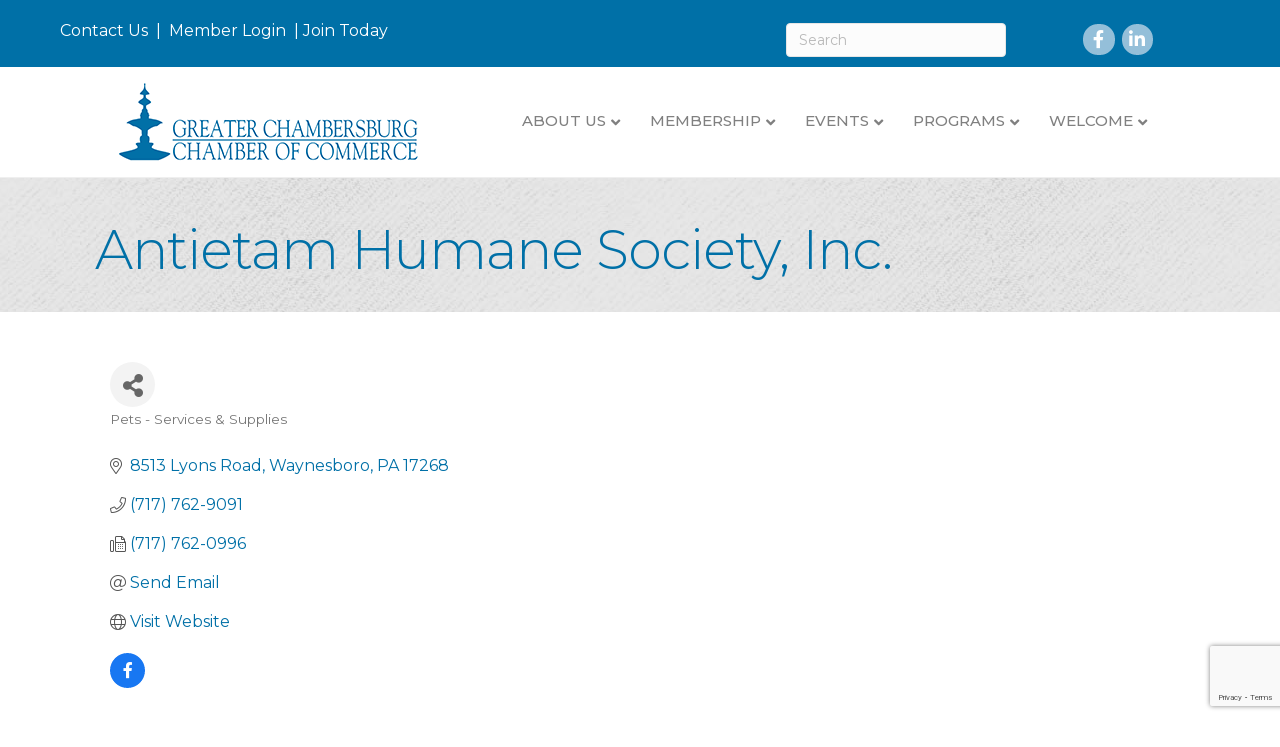

--- FILE ---
content_type: text/html; charset=utf-8
request_url: https://www.google.com/recaptcha/enterprise/anchor?ar=1&k=6LfI_T8rAAAAAMkWHrLP_GfSf3tLy9tKa839wcWa&co=aHR0cHM6Ly9idXNpbmVzcy5jaGFtYmVyc2J1cmcub3JnOjQ0Mw..&hl=en&v=PoyoqOPhxBO7pBk68S4YbpHZ&size=invisible&anchor-ms=20000&execute-ms=30000&cb=vjs4rasyu60
body_size: 48748
content:
<!DOCTYPE HTML><html dir="ltr" lang="en"><head><meta http-equiv="Content-Type" content="text/html; charset=UTF-8">
<meta http-equiv="X-UA-Compatible" content="IE=edge">
<title>reCAPTCHA</title>
<style type="text/css">
/* cyrillic-ext */
@font-face {
  font-family: 'Roboto';
  font-style: normal;
  font-weight: 400;
  font-stretch: 100%;
  src: url(//fonts.gstatic.com/s/roboto/v48/KFO7CnqEu92Fr1ME7kSn66aGLdTylUAMa3GUBHMdazTgWw.woff2) format('woff2');
  unicode-range: U+0460-052F, U+1C80-1C8A, U+20B4, U+2DE0-2DFF, U+A640-A69F, U+FE2E-FE2F;
}
/* cyrillic */
@font-face {
  font-family: 'Roboto';
  font-style: normal;
  font-weight: 400;
  font-stretch: 100%;
  src: url(//fonts.gstatic.com/s/roboto/v48/KFO7CnqEu92Fr1ME7kSn66aGLdTylUAMa3iUBHMdazTgWw.woff2) format('woff2');
  unicode-range: U+0301, U+0400-045F, U+0490-0491, U+04B0-04B1, U+2116;
}
/* greek-ext */
@font-face {
  font-family: 'Roboto';
  font-style: normal;
  font-weight: 400;
  font-stretch: 100%;
  src: url(//fonts.gstatic.com/s/roboto/v48/KFO7CnqEu92Fr1ME7kSn66aGLdTylUAMa3CUBHMdazTgWw.woff2) format('woff2');
  unicode-range: U+1F00-1FFF;
}
/* greek */
@font-face {
  font-family: 'Roboto';
  font-style: normal;
  font-weight: 400;
  font-stretch: 100%;
  src: url(//fonts.gstatic.com/s/roboto/v48/KFO7CnqEu92Fr1ME7kSn66aGLdTylUAMa3-UBHMdazTgWw.woff2) format('woff2');
  unicode-range: U+0370-0377, U+037A-037F, U+0384-038A, U+038C, U+038E-03A1, U+03A3-03FF;
}
/* math */
@font-face {
  font-family: 'Roboto';
  font-style: normal;
  font-weight: 400;
  font-stretch: 100%;
  src: url(//fonts.gstatic.com/s/roboto/v48/KFO7CnqEu92Fr1ME7kSn66aGLdTylUAMawCUBHMdazTgWw.woff2) format('woff2');
  unicode-range: U+0302-0303, U+0305, U+0307-0308, U+0310, U+0312, U+0315, U+031A, U+0326-0327, U+032C, U+032F-0330, U+0332-0333, U+0338, U+033A, U+0346, U+034D, U+0391-03A1, U+03A3-03A9, U+03B1-03C9, U+03D1, U+03D5-03D6, U+03F0-03F1, U+03F4-03F5, U+2016-2017, U+2034-2038, U+203C, U+2040, U+2043, U+2047, U+2050, U+2057, U+205F, U+2070-2071, U+2074-208E, U+2090-209C, U+20D0-20DC, U+20E1, U+20E5-20EF, U+2100-2112, U+2114-2115, U+2117-2121, U+2123-214F, U+2190, U+2192, U+2194-21AE, U+21B0-21E5, U+21F1-21F2, U+21F4-2211, U+2213-2214, U+2216-22FF, U+2308-230B, U+2310, U+2319, U+231C-2321, U+2336-237A, U+237C, U+2395, U+239B-23B7, U+23D0, U+23DC-23E1, U+2474-2475, U+25AF, U+25B3, U+25B7, U+25BD, U+25C1, U+25CA, U+25CC, U+25FB, U+266D-266F, U+27C0-27FF, U+2900-2AFF, U+2B0E-2B11, U+2B30-2B4C, U+2BFE, U+3030, U+FF5B, U+FF5D, U+1D400-1D7FF, U+1EE00-1EEFF;
}
/* symbols */
@font-face {
  font-family: 'Roboto';
  font-style: normal;
  font-weight: 400;
  font-stretch: 100%;
  src: url(//fonts.gstatic.com/s/roboto/v48/KFO7CnqEu92Fr1ME7kSn66aGLdTylUAMaxKUBHMdazTgWw.woff2) format('woff2');
  unicode-range: U+0001-000C, U+000E-001F, U+007F-009F, U+20DD-20E0, U+20E2-20E4, U+2150-218F, U+2190, U+2192, U+2194-2199, U+21AF, U+21E6-21F0, U+21F3, U+2218-2219, U+2299, U+22C4-22C6, U+2300-243F, U+2440-244A, U+2460-24FF, U+25A0-27BF, U+2800-28FF, U+2921-2922, U+2981, U+29BF, U+29EB, U+2B00-2BFF, U+4DC0-4DFF, U+FFF9-FFFB, U+10140-1018E, U+10190-1019C, U+101A0, U+101D0-101FD, U+102E0-102FB, U+10E60-10E7E, U+1D2C0-1D2D3, U+1D2E0-1D37F, U+1F000-1F0FF, U+1F100-1F1AD, U+1F1E6-1F1FF, U+1F30D-1F30F, U+1F315, U+1F31C, U+1F31E, U+1F320-1F32C, U+1F336, U+1F378, U+1F37D, U+1F382, U+1F393-1F39F, U+1F3A7-1F3A8, U+1F3AC-1F3AF, U+1F3C2, U+1F3C4-1F3C6, U+1F3CA-1F3CE, U+1F3D4-1F3E0, U+1F3ED, U+1F3F1-1F3F3, U+1F3F5-1F3F7, U+1F408, U+1F415, U+1F41F, U+1F426, U+1F43F, U+1F441-1F442, U+1F444, U+1F446-1F449, U+1F44C-1F44E, U+1F453, U+1F46A, U+1F47D, U+1F4A3, U+1F4B0, U+1F4B3, U+1F4B9, U+1F4BB, U+1F4BF, U+1F4C8-1F4CB, U+1F4D6, U+1F4DA, U+1F4DF, U+1F4E3-1F4E6, U+1F4EA-1F4ED, U+1F4F7, U+1F4F9-1F4FB, U+1F4FD-1F4FE, U+1F503, U+1F507-1F50B, U+1F50D, U+1F512-1F513, U+1F53E-1F54A, U+1F54F-1F5FA, U+1F610, U+1F650-1F67F, U+1F687, U+1F68D, U+1F691, U+1F694, U+1F698, U+1F6AD, U+1F6B2, U+1F6B9-1F6BA, U+1F6BC, U+1F6C6-1F6CF, U+1F6D3-1F6D7, U+1F6E0-1F6EA, U+1F6F0-1F6F3, U+1F6F7-1F6FC, U+1F700-1F7FF, U+1F800-1F80B, U+1F810-1F847, U+1F850-1F859, U+1F860-1F887, U+1F890-1F8AD, U+1F8B0-1F8BB, U+1F8C0-1F8C1, U+1F900-1F90B, U+1F93B, U+1F946, U+1F984, U+1F996, U+1F9E9, U+1FA00-1FA6F, U+1FA70-1FA7C, U+1FA80-1FA89, U+1FA8F-1FAC6, U+1FACE-1FADC, U+1FADF-1FAE9, U+1FAF0-1FAF8, U+1FB00-1FBFF;
}
/* vietnamese */
@font-face {
  font-family: 'Roboto';
  font-style: normal;
  font-weight: 400;
  font-stretch: 100%;
  src: url(//fonts.gstatic.com/s/roboto/v48/KFO7CnqEu92Fr1ME7kSn66aGLdTylUAMa3OUBHMdazTgWw.woff2) format('woff2');
  unicode-range: U+0102-0103, U+0110-0111, U+0128-0129, U+0168-0169, U+01A0-01A1, U+01AF-01B0, U+0300-0301, U+0303-0304, U+0308-0309, U+0323, U+0329, U+1EA0-1EF9, U+20AB;
}
/* latin-ext */
@font-face {
  font-family: 'Roboto';
  font-style: normal;
  font-weight: 400;
  font-stretch: 100%;
  src: url(//fonts.gstatic.com/s/roboto/v48/KFO7CnqEu92Fr1ME7kSn66aGLdTylUAMa3KUBHMdazTgWw.woff2) format('woff2');
  unicode-range: U+0100-02BA, U+02BD-02C5, U+02C7-02CC, U+02CE-02D7, U+02DD-02FF, U+0304, U+0308, U+0329, U+1D00-1DBF, U+1E00-1E9F, U+1EF2-1EFF, U+2020, U+20A0-20AB, U+20AD-20C0, U+2113, U+2C60-2C7F, U+A720-A7FF;
}
/* latin */
@font-face {
  font-family: 'Roboto';
  font-style: normal;
  font-weight: 400;
  font-stretch: 100%;
  src: url(//fonts.gstatic.com/s/roboto/v48/KFO7CnqEu92Fr1ME7kSn66aGLdTylUAMa3yUBHMdazQ.woff2) format('woff2');
  unicode-range: U+0000-00FF, U+0131, U+0152-0153, U+02BB-02BC, U+02C6, U+02DA, U+02DC, U+0304, U+0308, U+0329, U+2000-206F, U+20AC, U+2122, U+2191, U+2193, U+2212, U+2215, U+FEFF, U+FFFD;
}
/* cyrillic-ext */
@font-face {
  font-family: 'Roboto';
  font-style: normal;
  font-weight: 500;
  font-stretch: 100%;
  src: url(//fonts.gstatic.com/s/roboto/v48/KFO7CnqEu92Fr1ME7kSn66aGLdTylUAMa3GUBHMdazTgWw.woff2) format('woff2');
  unicode-range: U+0460-052F, U+1C80-1C8A, U+20B4, U+2DE0-2DFF, U+A640-A69F, U+FE2E-FE2F;
}
/* cyrillic */
@font-face {
  font-family: 'Roboto';
  font-style: normal;
  font-weight: 500;
  font-stretch: 100%;
  src: url(//fonts.gstatic.com/s/roboto/v48/KFO7CnqEu92Fr1ME7kSn66aGLdTylUAMa3iUBHMdazTgWw.woff2) format('woff2');
  unicode-range: U+0301, U+0400-045F, U+0490-0491, U+04B0-04B1, U+2116;
}
/* greek-ext */
@font-face {
  font-family: 'Roboto';
  font-style: normal;
  font-weight: 500;
  font-stretch: 100%;
  src: url(//fonts.gstatic.com/s/roboto/v48/KFO7CnqEu92Fr1ME7kSn66aGLdTylUAMa3CUBHMdazTgWw.woff2) format('woff2');
  unicode-range: U+1F00-1FFF;
}
/* greek */
@font-face {
  font-family: 'Roboto';
  font-style: normal;
  font-weight: 500;
  font-stretch: 100%;
  src: url(//fonts.gstatic.com/s/roboto/v48/KFO7CnqEu92Fr1ME7kSn66aGLdTylUAMa3-UBHMdazTgWw.woff2) format('woff2');
  unicode-range: U+0370-0377, U+037A-037F, U+0384-038A, U+038C, U+038E-03A1, U+03A3-03FF;
}
/* math */
@font-face {
  font-family: 'Roboto';
  font-style: normal;
  font-weight: 500;
  font-stretch: 100%;
  src: url(//fonts.gstatic.com/s/roboto/v48/KFO7CnqEu92Fr1ME7kSn66aGLdTylUAMawCUBHMdazTgWw.woff2) format('woff2');
  unicode-range: U+0302-0303, U+0305, U+0307-0308, U+0310, U+0312, U+0315, U+031A, U+0326-0327, U+032C, U+032F-0330, U+0332-0333, U+0338, U+033A, U+0346, U+034D, U+0391-03A1, U+03A3-03A9, U+03B1-03C9, U+03D1, U+03D5-03D6, U+03F0-03F1, U+03F4-03F5, U+2016-2017, U+2034-2038, U+203C, U+2040, U+2043, U+2047, U+2050, U+2057, U+205F, U+2070-2071, U+2074-208E, U+2090-209C, U+20D0-20DC, U+20E1, U+20E5-20EF, U+2100-2112, U+2114-2115, U+2117-2121, U+2123-214F, U+2190, U+2192, U+2194-21AE, U+21B0-21E5, U+21F1-21F2, U+21F4-2211, U+2213-2214, U+2216-22FF, U+2308-230B, U+2310, U+2319, U+231C-2321, U+2336-237A, U+237C, U+2395, U+239B-23B7, U+23D0, U+23DC-23E1, U+2474-2475, U+25AF, U+25B3, U+25B7, U+25BD, U+25C1, U+25CA, U+25CC, U+25FB, U+266D-266F, U+27C0-27FF, U+2900-2AFF, U+2B0E-2B11, U+2B30-2B4C, U+2BFE, U+3030, U+FF5B, U+FF5D, U+1D400-1D7FF, U+1EE00-1EEFF;
}
/* symbols */
@font-face {
  font-family: 'Roboto';
  font-style: normal;
  font-weight: 500;
  font-stretch: 100%;
  src: url(//fonts.gstatic.com/s/roboto/v48/KFO7CnqEu92Fr1ME7kSn66aGLdTylUAMaxKUBHMdazTgWw.woff2) format('woff2');
  unicode-range: U+0001-000C, U+000E-001F, U+007F-009F, U+20DD-20E0, U+20E2-20E4, U+2150-218F, U+2190, U+2192, U+2194-2199, U+21AF, U+21E6-21F0, U+21F3, U+2218-2219, U+2299, U+22C4-22C6, U+2300-243F, U+2440-244A, U+2460-24FF, U+25A0-27BF, U+2800-28FF, U+2921-2922, U+2981, U+29BF, U+29EB, U+2B00-2BFF, U+4DC0-4DFF, U+FFF9-FFFB, U+10140-1018E, U+10190-1019C, U+101A0, U+101D0-101FD, U+102E0-102FB, U+10E60-10E7E, U+1D2C0-1D2D3, U+1D2E0-1D37F, U+1F000-1F0FF, U+1F100-1F1AD, U+1F1E6-1F1FF, U+1F30D-1F30F, U+1F315, U+1F31C, U+1F31E, U+1F320-1F32C, U+1F336, U+1F378, U+1F37D, U+1F382, U+1F393-1F39F, U+1F3A7-1F3A8, U+1F3AC-1F3AF, U+1F3C2, U+1F3C4-1F3C6, U+1F3CA-1F3CE, U+1F3D4-1F3E0, U+1F3ED, U+1F3F1-1F3F3, U+1F3F5-1F3F7, U+1F408, U+1F415, U+1F41F, U+1F426, U+1F43F, U+1F441-1F442, U+1F444, U+1F446-1F449, U+1F44C-1F44E, U+1F453, U+1F46A, U+1F47D, U+1F4A3, U+1F4B0, U+1F4B3, U+1F4B9, U+1F4BB, U+1F4BF, U+1F4C8-1F4CB, U+1F4D6, U+1F4DA, U+1F4DF, U+1F4E3-1F4E6, U+1F4EA-1F4ED, U+1F4F7, U+1F4F9-1F4FB, U+1F4FD-1F4FE, U+1F503, U+1F507-1F50B, U+1F50D, U+1F512-1F513, U+1F53E-1F54A, U+1F54F-1F5FA, U+1F610, U+1F650-1F67F, U+1F687, U+1F68D, U+1F691, U+1F694, U+1F698, U+1F6AD, U+1F6B2, U+1F6B9-1F6BA, U+1F6BC, U+1F6C6-1F6CF, U+1F6D3-1F6D7, U+1F6E0-1F6EA, U+1F6F0-1F6F3, U+1F6F7-1F6FC, U+1F700-1F7FF, U+1F800-1F80B, U+1F810-1F847, U+1F850-1F859, U+1F860-1F887, U+1F890-1F8AD, U+1F8B0-1F8BB, U+1F8C0-1F8C1, U+1F900-1F90B, U+1F93B, U+1F946, U+1F984, U+1F996, U+1F9E9, U+1FA00-1FA6F, U+1FA70-1FA7C, U+1FA80-1FA89, U+1FA8F-1FAC6, U+1FACE-1FADC, U+1FADF-1FAE9, U+1FAF0-1FAF8, U+1FB00-1FBFF;
}
/* vietnamese */
@font-face {
  font-family: 'Roboto';
  font-style: normal;
  font-weight: 500;
  font-stretch: 100%;
  src: url(//fonts.gstatic.com/s/roboto/v48/KFO7CnqEu92Fr1ME7kSn66aGLdTylUAMa3OUBHMdazTgWw.woff2) format('woff2');
  unicode-range: U+0102-0103, U+0110-0111, U+0128-0129, U+0168-0169, U+01A0-01A1, U+01AF-01B0, U+0300-0301, U+0303-0304, U+0308-0309, U+0323, U+0329, U+1EA0-1EF9, U+20AB;
}
/* latin-ext */
@font-face {
  font-family: 'Roboto';
  font-style: normal;
  font-weight: 500;
  font-stretch: 100%;
  src: url(//fonts.gstatic.com/s/roboto/v48/KFO7CnqEu92Fr1ME7kSn66aGLdTylUAMa3KUBHMdazTgWw.woff2) format('woff2');
  unicode-range: U+0100-02BA, U+02BD-02C5, U+02C7-02CC, U+02CE-02D7, U+02DD-02FF, U+0304, U+0308, U+0329, U+1D00-1DBF, U+1E00-1E9F, U+1EF2-1EFF, U+2020, U+20A0-20AB, U+20AD-20C0, U+2113, U+2C60-2C7F, U+A720-A7FF;
}
/* latin */
@font-face {
  font-family: 'Roboto';
  font-style: normal;
  font-weight: 500;
  font-stretch: 100%;
  src: url(//fonts.gstatic.com/s/roboto/v48/KFO7CnqEu92Fr1ME7kSn66aGLdTylUAMa3yUBHMdazQ.woff2) format('woff2');
  unicode-range: U+0000-00FF, U+0131, U+0152-0153, U+02BB-02BC, U+02C6, U+02DA, U+02DC, U+0304, U+0308, U+0329, U+2000-206F, U+20AC, U+2122, U+2191, U+2193, U+2212, U+2215, U+FEFF, U+FFFD;
}
/* cyrillic-ext */
@font-face {
  font-family: 'Roboto';
  font-style: normal;
  font-weight: 900;
  font-stretch: 100%;
  src: url(//fonts.gstatic.com/s/roboto/v48/KFO7CnqEu92Fr1ME7kSn66aGLdTylUAMa3GUBHMdazTgWw.woff2) format('woff2');
  unicode-range: U+0460-052F, U+1C80-1C8A, U+20B4, U+2DE0-2DFF, U+A640-A69F, U+FE2E-FE2F;
}
/* cyrillic */
@font-face {
  font-family: 'Roboto';
  font-style: normal;
  font-weight: 900;
  font-stretch: 100%;
  src: url(//fonts.gstatic.com/s/roboto/v48/KFO7CnqEu92Fr1ME7kSn66aGLdTylUAMa3iUBHMdazTgWw.woff2) format('woff2');
  unicode-range: U+0301, U+0400-045F, U+0490-0491, U+04B0-04B1, U+2116;
}
/* greek-ext */
@font-face {
  font-family: 'Roboto';
  font-style: normal;
  font-weight: 900;
  font-stretch: 100%;
  src: url(//fonts.gstatic.com/s/roboto/v48/KFO7CnqEu92Fr1ME7kSn66aGLdTylUAMa3CUBHMdazTgWw.woff2) format('woff2');
  unicode-range: U+1F00-1FFF;
}
/* greek */
@font-face {
  font-family: 'Roboto';
  font-style: normal;
  font-weight: 900;
  font-stretch: 100%;
  src: url(//fonts.gstatic.com/s/roboto/v48/KFO7CnqEu92Fr1ME7kSn66aGLdTylUAMa3-UBHMdazTgWw.woff2) format('woff2');
  unicode-range: U+0370-0377, U+037A-037F, U+0384-038A, U+038C, U+038E-03A1, U+03A3-03FF;
}
/* math */
@font-face {
  font-family: 'Roboto';
  font-style: normal;
  font-weight: 900;
  font-stretch: 100%;
  src: url(//fonts.gstatic.com/s/roboto/v48/KFO7CnqEu92Fr1ME7kSn66aGLdTylUAMawCUBHMdazTgWw.woff2) format('woff2');
  unicode-range: U+0302-0303, U+0305, U+0307-0308, U+0310, U+0312, U+0315, U+031A, U+0326-0327, U+032C, U+032F-0330, U+0332-0333, U+0338, U+033A, U+0346, U+034D, U+0391-03A1, U+03A3-03A9, U+03B1-03C9, U+03D1, U+03D5-03D6, U+03F0-03F1, U+03F4-03F5, U+2016-2017, U+2034-2038, U+203C, U+2040, U+2043, U+2047, U+2050, U+2057, U+205F, U+2070-2071, U+2074-208E, U+2090-209C, U+20D0-20DC, U+20E1, U+20E5-20EF, U+2100-2112, U+2114-2115, U+2117-2121, U+2123-214F, U+2190, U+2192, U+2194-21AE, U+21B0-21E5, U+21F1-21F2, U+21F4-2211, U+2213-2214, U+2216-22FF, U+2308-230B, U+2310, U+2319, U+231C-2321, U+2336-237A, U+237C, U+2395, U+239B-23B7, U+23D0, U+23DC-23E1, U+2474-2475, U+25AF, U+25B3, U+25B7, U+25BD, U+25C1, U+25CA, U+25CC, U+25FB, U+266D-266F, U+27C0-27FF, U+2900-2AFF, U+2B0E-2B11, U+2B30-2B4C, U+2BFE, U+3030, U+FF5B, U+FF5D, U+1D400-1D7FF, U+1EE00-1EEFF;
}
/* symbols */
@font-face {
  font-family: 'Roboto';
  font-style: normal;
  font-weight: 900;
  font-stretch: 100%;
  src: url(//fonts.gstatic.com/s/roboto/v48/KFO7CnqEu92Fr1ME7kSn66aGLdTylUAMaxKUBHMdazTgWw.woff2) format('woff2');
  unicode-range: U+0001-000C, U+000E-001F, U+007F-009F, U+20DD-20E0, U+20E2-20E4, U+2150-218F, U+2190, U+2192, U+2194-2199, U+21AF, U+21E6-21F0, U+21F3, U+2218-2219, U+2299, U+22C4-22C6, U+2300-243F, U+2440-244A, U+2460-24FF, U+25A0-27BF, U+2800-28FF, U+2921-2922, U+2981, U+29BF, U+29EB, U+2B00-2BFF, U+4DC0-4DFF, U+FFF9-FFFB, U+10140-1018E, U+10190-1019C, U+101A0, U+101D0-101FD, U+102E0-102FB, U+10E60-10E7E, U+1D2C0-1D2D3, U+1D2E0-1D37F, U+1F000-1F0FF, U+1F100-1F1AD, U+1F1E6-1F1FF, U+1F30D-1F30F, U+1F315, U+1F31C, U+1F31E, U+1F320-1F32C, U+1F336, U+1F378, U+1F37D, U+1F382, U+1F393-1F39F, U+1F3A7-1F3A8, U+1F3AC-1F3AF, U+1F3C2, U+1F3C4-1F3C6, U+1F3CA-1F3CE, U+1F3D4-1F3E0, U+1F3ED, U+1F3F1-1F3F3, U+1F3F5-1F3F7, U+1F408, U+1F415, U+1F41F, U+1F426, U+1F43F, U+1F441-1F442, U+1F444, U+1F446-1F449, U+1F44C-1F44E, U+1F453, U+1F46A, U+1F47D, U+1F4A3, U+1F4B0, U+1F4B3, U+1F4B9, U+1F4BB, U+1F4BF, U+1F4C8-1F4CB, U+1F4D6, U+1F4DA, U+1F4DF, U+1F4E3-1F4E6, U+1F4EA-1F4ED, U+1F4F7, U+1F4F9-1F4FB, U+1F4FD-1F4FE, U+1F503, U+1F507-1F50B, U+1F50D, U+1F512-1F513, U+1F53E-1F54A, U+1F54F-1F5FA, U+1F610, U+1F650-1F67F, U+1F687, U+1F68D, U+1F691, U+1F694, U+1F698, U+1F6AD, U+1F6B2, U+1F6B9-1F6BA, U+1F6BC, U+1F6C6-1F6CF, U+1F6D3-1F6D7, U+1F6E0-1F6EA, U+1F6F0-1F6F3, U+1F6F7-1F6FC, U+1F700-1F7FF, U+1F800-1F80B, U+1F810-1F847, U+1F850-1F859, U+1F860-1F887, U+1F890-1F8AD, U+1F8B0-1F8BB, U+1F8C0-1F8C1, U+1F900-1F90B, U+1F93B, U+1F946, U+1F984, U+1F996, U+1F9E9, U+1FA00-1FA6F, U+1FA70-1FA7C, U+1FA80-1FA89, U+1FA8F-1FAC6, U+1FACE-1FADC, U+1FADF-1FAE9, U+1FAF0-1FAF8, U+1FB00-1FBFF;
}
/* vietnamese */
@font-face {
  font-family: 'Roboto';
  font-style: normal;
  font-weight: 900;
  font-stretch: 100%;
  src: url(//fonts.gstatic.com/s/roboto/v48/KFO7CnqEu92Fr1ME7kSn66aGLdTylUAMa3OUBHMdazTgWw.woff2) format('woff2');
  unicode-range: U+0102-0103, U+0110-0111, U+0128-0129, U+0168-0169, U+01A0-01A1, U+01AF-01B0, U+0300-0301, U+0303-0304, U+0308-0309, U+0323, U+0329, U+1EA0-1EF9, U+20AB;
}
/* latin-ext */
@font-face {
  font-family: 'Roboto';
  font-style: normal;
  font-weight: 900;
  font-stretch: 100%;
  src: url(//fonts.gstatic.com/s/roboto/v48/KFO7CnqEu92Fr1ME7kSn66aGLdTylUAMa3KUBHMdazTgWw.woff2) format('woff2');
  unicode-range: U+0100-02BA, U+02BD-02C5, U+02C7-02CC, U+02CE-02D7, U+02DD-02FF, U+0304, U+0308, U+0329, U+1D00-1DBF, U+1E00-1E9F, U+1EF2-1EFF, U+2020, U+20A0-20AB, U+20AD-20C0, U+2113, U+2C60-2C7F, U+A720-A7FF;
}
/* latin */
@font-face {
  font-family: 'Roboto';
  font-style: normal;
  font-weight: 900;
  font-stretch: 100%;
  src: url(//fonts.gstatic.com/s/roboto/v48/KFO7CnqEu92Fr1ME7kSn66aGLdTylUAMa3yUBHMdazQ.woff2) format('woff2');
  unicode-range: U+0000-00FF, U+0131, U+0152-0153, U+02BB-02BC, U+02C6, U+02DA, U+02DC, U+0304, U+0308, U+0329, U+2000-206F, U+20AC, U+2122, U+2191, U+2193, U+2212, U+2215, U+FEFF, U+FFFD;
}

</style>
<link rel="stylesheet" type="text/css" href="https://www.gstatic.com/recaptcha/releases/PoyoqOPhxBO7pBk68S4YbpHZ/styles__ltr.css">
<script nonce="72IuZGv7t0Bm9RYfFwMjrA" type="text/javascript">window['__recaptcha_api'] = 'https://www.google.com/recaptcha/enterprise/';</script>
<script type="text/javascript" src="https://www.gstatic.com/recaptcha/releases/PoyoqOPhxBO7pBk68S4YbpHZ/recaptcha__en.js" nonce="72IuZGv7t0Bm9RYfFwMjrA">
      
    </script></head>
<body><div id="rc-anchor-alert" class="rc-anchor-alert"></div>
<input type="hidden" id="recaptcha-token" value="[base64]">
<script type="text/javascript" nonce="72IuZGv7t0Bm9RYfFwMjrA">
      recaptcha.anchor.Main.init("[\x22ainput\x22,[\x22bgdata\x22,\x22\x22,\[base64]/[base64]/[base64]/ZyhXLGgpOnEoW04sMjEsbF0sVywwKSxoKSxmYWxzZSxmYWxzZSl9Y2F0Y2goayl7RygzNTgsVyk/[base64]/[base64]/[base64]/[base64]/[base64]/[base64]/[base64]/bmV3IEJbT10oRFswXSk6dz09Mj9uZXcgQltPXShEWzBdLERbMV0pOnc9PTM/bmV3IEJbT10oRFswXSxEWzFdLERbMl0pOnc9PTQ/[base64]/[base64]/[base64]/[base64]/[base64]\\u003d\x22,\[base64]\\u003d\\u003d\x22,\x22w5xbw5/Ct0nCvkEVOCjDpsKAf8KKw6U7w53DkWDDk38Xw5LCrHXCgMOKKGYwBgJ6aFjDg3VWwq7Dh1XDjcO+w7rDiRfDhMO2XsKywp7CicOpAMOIJTDDnzQid8OVXEzDlsOoU8KMIsKmw5/CjMKzwqgQwpTChFvChjxSUWtMSn7DkUnDgcOUR8OAw4bCmMKgwrXChcOswoV7dVwLMhI7WHc8c8OEwoHCuQ/[base64]/MV7CpMKpRmnCrcK1Q8KldcO1wpZDacKOdVgDw4HDnkrDjgw5w78PRT1iw6tjwqXDmE/DmQ8SFEVXw5HDu8KDw58hwoc2DMKOwqMvwq3CqcO2w7vDojzDgsOIw5nCjlICCj/CrcOSw4l5bMO7w59pw7PCsQ50w7VdcUd/OMOnwp9LwoDCiMKOw4puUcKfOcObRsKDInx7w44Xw4/Ct8O7w6vCoUjCjlxoW1oow4rCmR8Jw69vN8KbwqBOdsOIORRaeFAjQsKgwqrCsQsVKMKkwrZjSsObAcKAwoDDl3syw5/ClcKnwpNgw64xRcOHwq7CtxTCjcK0wrnDisOeYMK2TifDvhvCnjPDs8K/[base64]/DjDbCoCMiwpPChMKTw7DCuS4DwpLDqkTCk8KjTMKkw7fDncKVwoTDhlI6wqZzwo3CpsOQC8KYwr7Cny4sBT1zVsK5woN2XicJwrxFZ8Kuw6/[base64]/DrsOSb8KWGkUJZcKlwo8Tw5k1T8KpUsKyHw3CrMKvfF4fwqjCh055GsOjw5zCm8O4w5/DqMKPw5p2w4EWwqNMw6Q7w7rCgmxYwpprHi3CmcOlWcO1wrpuw5PDkxZdw7cFw7TCrmvCrQzCs8K1wqNsPsOJE8K5JSXCucK/RMK2w5BFw7/Crid9wrUvA0/Dqzglw68LODZtZE7CmcKywpPDh8OyVhR1wqTCo3Y5ZMOdOTZZw4Aswo3CvWjCg27Dl1zCosO1wp0gw6ZRwr/[base64]/CtUFUwoPCgA1tc1nDrTDCujbCncO5woTDo8O5X3DDrgHDosO7Lx5lw67CqHB2wrQ6ZcKYPsOCVT5Cwq17bcKzAmI1wqcEwqjDp8KTNsONUSXCgybCuV/DiWrDt8Oxw4fDisOzwoRPHcOyCy5wRl8lDS/CqG3Cvw3CrF7DuF4KLMKpNsKnwobCvQ3DrS3DgcK1VD7Do8KPG8Opwr/[base64]/DuMOTw5/DlcKJwr3CsMK/YgzCvsKEAsO2wpQxUGJpACHCp8KRw4XDqMKLwqXDjjEsXVZ/fiLCu8K4YMOuVcKGw7/Do8OYwqxJLMOUccK+w6TDpMOSwpLCsQwLGcKqMxdeEMK7w7Q+Q8K9S8Kbw5vCscOja2Zra27DnsOvJsKoFmIbbVTDosOcBmdbHmQFwoNrwpANBcOPwoJrw4PDrTtMdmDDsMKLw5A+w78qfg88w63DlsKRC8KlSmbCvsOhw5nDmsOxw7XDvsKawp/CjxjDmsK9wpUrwo/CmcKdLiPCoyEILsKCwo/[base64]/E1/CksOhwopWYEkyPlDDvTbDtcKqw4PDk8K6F8O1w4JVw6XCqMKVBcO1XMOwR2lpw65eAMOswpxEwpzCgHTCqsKlNMOIwq3Cu1vCp3rCsMKiP1hxwplBQyzCiA3DkhbCmsOtUxxtwpnDqULCsMOaw6LDgMK4MQIHL8Kew4nCuQnDh8KwBWtyw5Ubwq3Du1/DjQh9VMK5w6bCqcOED0XDmsKsXTfDtsOvSi7CvMOhaUnCkUMSHMK9WMOvwpjClcKkwrjCq0rDlcKtwoNLR8OZwoxyw73CvivCtgnDrcOJHVjCuj7Dl8OWDGHCs8Ocw53Cv1saAcO4YRfDrcKMQ8OVccKzw4kGw4VxwqLCmsKJwofCicKSwoMqwpLCm8Odwr/DsXfDlnJEIXVgRzdCw4p8K8OHwqBlwqrDq0AJAVTDiUsHw781w4p/[base64]/[base64]/CtGchw5t8woBxw4wGwqjCmFvCiSHDqsKQbA/CgcOPZmjCvMKoLFjDpsONbXdFe3M5w6jDvBIswqspw7E1w6EDw7kVUijCl0ENE8OYw6zCl8OBfMK/CCvDuVMdwqQkwpjCgMOocll/w7HDn8K+HWzDkcKFw4bCg2jCj8KpwpcJK8K6w7ZDYQDDvsKZwpXDuhTCmzDDtcOoHz/CocOlUzzDgMKYw4V/wr3CoCxbwr3CuVjDngjDmMONw57DqG0+w6PCu8KewqzCgSjCssKtwr/Ds8OXbMKKOg0JRcOgfFR9EnE+w5xdw6/DrFnCv03Dm8OtOS/DizbDicOoJsKtw4/CuMOaw4kmw7fDolrCgH8qVEUVw77CjjjDp8O7w7/CnMKjWsOVw5U0FAgRwpsFOm9YACR5I8OsHzHDmcKXLCg7wo8dw7nDqMK/fsKYZBvCsxVMwrA5IE7DrWcNHMKJwqLDrE3DiQRZQMKoeipRw5TDhmo7woQvSMKXw7vCmMOifcKAwp/ChWrCoUtVw6dww4zDvMO0wqtGAsKpw77DtMKhwpYYJ8OyVMOXb3HCrSPCssKow7l1V8O2DsKqwq8Db8Kbw5/CqGorw4fDuH7DnkE6DyBJwr4JZ8Kgw5nDhlbDv8KKwqPDvi0IKsOzQsKBFlzCq33CgkMvLi7Cglh1C8KCFADDrsKfwphsFQvCiGjDhTnCkcO8NcKuA8KjwprDncOZwqwrIEhNwp3Cq8KBAsK/MwQNwoIBw6PDtQoIw6nCu8KuwqHDvMOewrUQSXQ4HsOjdcKZw7rCjsOaAzXDusKuw4NcUMKqw5EBw5M0w5LCusOcLMK2Jz9Pd8KmcBHCkcKFCVB6wrdKw7hrYcOqZMKIeQ98w7oew4fCpcKfew/DlcKxwrzDviANK8O8TUQ2F8OQMhrCgsOtecKFQcKLKVrCgC3Cr8KmeQowUSpfwocUVQBIw53CtQvCnB/[base64]/[base64]/Crj0eK8OgfMO5DyfDjsKewpIvw7J8BSPCkyDCtcOywpvCtMKIwozCpsKewqzCr3fDjzAiFTDCog5sw4jDksO/[base64]/Dkyk3RMKEw6EDwqZEw55Hw7NywpnCgDJzWsK1CMOhwq8YwojDmMOuFMK0RX/DucOXw7jChMKvw7pmBcKGw4zDhT4HB8Khw6siFkhAdcOSwrNrPShEwq8awrdrwpvDgsKpw4how6Fkw5vCmjlnCsK6w7XCl8Kqw5zDkijCvsKhLkEsw5k6acOcw6ROCHvClk/CthICw6bDmirDkQ/DkcKuBsKLwrd9wozDkArCrl3CuMK5PA/DjsOWccKgwpnDin1lDGHCgMO0PlXCmVs/w5TCpsKmDj7Do8OpwqomwoQ/ZMKlJMKhVmXCpk3DlzAPw60DaUnCjMOKw7TCk8OnwqPCt8OVw4J2wrViwq7DpcKXwr3Cg8Kswr0Cw6DCsy3CrVBEw5bDr8K8w5rDvcOUwp3DsMK/K2bCnMKrW04NbMKEKsKsHyXCg8KOw6tjw5XCocOEwrPDtwhTbsKnAMK/wrXCo8K+bSbCvwACw5nDuMK8wpnDnsKmwo1yw405w6fDu8OUw5rCksKcW8KrHRvDgcOJUsKVVnnChMKnNkPDicOeZUXDg8KwbMOkN8O8w405wq4kwrJlwq3DhGnClMOQXsOsw7PDoizDvyEwFSHCqVsMVV7DpHzCtmzDti/[base64]/CjsK9w68/[base64]/Cs8KyEDPChMKhwpUSwrDDmGNUw4sbBMKEf8KkwqnCvsKiZBxAw7TDhFQJcD0ibMKcw4NtYsOYwq3DmF/DgA8uZMOOHQLCgsO3wpLDsMKAwqbDvGV7egYJfiZ5E8Krw7ZXHU/Dk8KYMMKIYT3ClTXChSbCrsOiw73CjBHDmcKhw6HChsOuGMOoF8OKPhLCoiQ8MMKzw47DhsO1wq/[base64]/DtMOobwXCtwDDu0LDhsOSacO1asO0bcOqwosbLMOpwqDDnsO6WzbDjjUiwqfDj1MKwqRhw7jDusKww6ItL8OCwrnDuW3Dt3zDtMKGLWJXI8Ofw6TDmcKgSFNxw4TCqMKTwrt8bMOmw6XCrUZaw4/[base64]/[base64]/DjAoAO8KPwrbDh8KkwqE3ZsK2LcO3wpfCjsOwEHPDvMOhwroVw44bw5jDrcKxMEfCo8KJVMO+wojCp8OOwq8CwpRhHCfCj8OHSHDCgkrCnGYlMUBuR8KTwrbCiFUUPkXDssO7LcKQbsOeHiMxUBgKAAnDkUfDisK3wo/CiMKSwrZHw7DDmBXCvwbCvxnCncOfw4fCiMOkw6Ibwr8bDmR/b0pRw7TDmknCp3HCqArCtcOQYQI5AU1DwpZcwo5MQ8Ofw55AWyfClMK/[base64]/[base64]/CtnF7O2R8UkrCgQHCo8OKwqwPwp7Cj8OoY8ORw5Imw7LDn0HDkljDq3V0aGs7WMO+MDF6wqLDrQ9KEMOIwrBkex7CrnlTw6VPw6FDAnnDnjsiwoHDuMODwpkqCsOWw65XQQfDnAJlD2ZYwpjCgMKwYW0Sw73Cq8Kpwp/CjsKjOMKrw47Dt8Oxw7l1w4fCoMO2w5gUwoDDr8Ouw6XDvBNGw67CkTLDisKXOUHCsAfDtR3Cjz52OsKzJnXDqhBvw4drw4BhwpDDhWcdwqddwqrDncKvw4RFwoLDssKSESpTOMKob8OeA8KOwpjCrG3CuC7CrCs4wp/Cl2bDkGUoSsKsw57Cs8K6w6PCm8Odw7TCq8ODSMKewpDDjl7DgmvDtMOIYMKGG8KtPCVFw7nDiGnDgcKQOMKnasK5Ey8lTsO+ZMOtPivDiAVHbsKmw67CtcOcw57CvnEsw48sw7Ahw7t1woXCpwDDmQsjw53Dri/CocOeIRoKw4YBw5U7wrYkJcKCwooxJ8KZwqHCrsKVesKVLh57w5/DicKCAB0vMX3Cu8Klw4rCuSbDiDzDqcKePS/Cj8OMw7XCmzoabMORwoYIZUg5e8OIwqTDjS3DjXYuwolWO8KFQiRuwqrDvMOTUWQ/WinCssKUCHPCthLCm8OOSsKBc10VwrhMcMObwqPDri9AIcKhEcKKMU3Do8OYwpRrwpfDrXLDu8Kgw7cYKSYBwpfCtcOowo12w4VvP8OZURh0woDDgMONO0/DqnDCgCVXUcOvw5JbV8OAYnlqw7HDp11KQsK/CsOdwpPDv8KVGMKSwrPCmXjCusOqUUoJfA5lCm3DkzXDpsKFBsKmOcOYUkDDl1ktYCRrGcKfw5YUw7HDhiY+ABBFKcOHwqxhUmRcYQpmw5t4wo01IFhGDsK0w6dQwqU+a2tgFnB7NF7CncO/LmIFwo3Ds8KcKcOaVXjDv1vDsAwmb1/DoMKGDMOOY8KFwr7CjmXDllIhw5/DsxrDosKkwpcQCsOew7kQwrcUwp7Dr8Okw6LDrMKAOcKyAgoWO8OVIGIgVsK3w6XDnGzCtMOJwrPCssKQDibCnEsrVMO5IX7CkcOlJMKWSyLCqcO5UMObB8KBw6LDhwQew78qwpvDkcOdwp1yYQ/Dj8Oww7YxIxd3w6lDLcKzNCzDrMK6bnZbwprDvlkTLcOgIGjDlsOOw7LClwTDrFnCrcO+w5zCq0sJU8KlEn/CtTDDnsKwwosowrfDu8KHwpsID1LDnSwZw6QiKMOnZlFXV8Oxwod8X8O8wq/Dn8KTE3jCg8O8w6PCqDXClsKCw6nDisOrwoUkwpQhTB1WwrHCgSl/L8K4w6vDi8OsXsOEw6jCk8KiwpESEw9DFsO4H8ODwphAPsOQI8KUAMOQw7PCrETDmHPDo8KxwrfCmMKEwqhjYsOuwqzDolgACg7ChSJkw6A0wokDwpXCjU/CusOaw4PDpQxewqXCvcOXEiHClsO+w6RawqnCoQN2w5NZwoEBw7RNwovDg8O4D8OrwqE1wp98GsK3GsOuVi/CgVXDjsOsV8KLccKuwohiw7NuScK7w7gjwp8Pw7kdOcK0w63Ck8OHX1cjw781wqHDjsO+HMObw6PCisKNwplewoHDr8KEw7DDo8OcNw0CwoUvw78mICtdw75sG8OKbcOLwqIhwrJqwp/DrcK9wqVmd8KnwrvDrcK9B2jDi8Kpdh1Gw7F7AHzDjsOoNcODw7HDsMO/w6vCtT4gw6fDoMKBwoo2w4DChxbDgcOcw5DCrsKZwq0eNxDCkkteW8OOXsKUdsKsMsOaQMOow5JqVAzDnsKKVcOeQAVpEMKdw4RIw6fCh8Kew6Y6wpPDncK4w7TDmm9tTyRkDigPJxDDhsKXw7TCicOzUgBxIjzCrsK3Cmt/w6B6AERlw6ZjfRZSIsKlw6/CoikRVcO3ZMO5ccKlw6h3w4bDjzBGw67DhsO2OMKIMcOqAcO/w48uHiLDgGHDhMOgB8OmYDjDs3cGEj5lw40mw4XDhsKZw5ogQsOcwpEgw7jCng4WwrnDti/CpMOVXQwYwr94Vh1Qw5TDlzjDo8KiA8K5agERZsO5woHClSfCg8KkWMOWwqHChHzCvXQ6fMOxKm7Ck8Ozwp9UwpbCv2TDogsnw6JpXHfCl8OCW8Kgw7vDmCsJcTtUGMKjeMKvcTPCmcObQMKAw4JHccK/wrxpeMK3wrwHdlnDg8ODwojCtcODw799YD8Ow5rDgFwXDmfChCMgwpN+wrDDuCgnwoYGJA0Kw5QBwpLDlMKew5zCmSBxw48fF8KKwqY2FsKzwqbCgMKsZsO8w7EvSnsXw67Dp8OhdjXDmsOow6Juw73CmHo8wrRtRcO/wq7CpcKJDMK0P2DCtCVvDFDCocKDIVfDnkbDk8KvwqbDj8OXw5oVDBrDl3LChnIywo1CZ8KkJ8KJC0DDnsKgwqwuwrd+XhHCqm3CjcK8FBtCAgU6cV3DgMKHwoEpw4nDs8KuwowxHT0GGXw7UMOTNsOEw7lXdsKnw6YMw7ZQw6nDnVnDlxrCk8KoWmR/w5zCpw8Lw7vDhsKtw7oow4NnBsKWwo4hJcKiw4I/wo/DqMOfRsKWw7jDlcOJRcKbI8KkV8OhDwLCnDHDtR9nw4TCoR54DF7Co8OJNcOOwpA4woAgZ8K8woTDr8KIOhrCqykmw7XDmTzChGsfwqRCwqbCknA8Vg87w57Du3xPwp7DgsKFw50IwpgUw4/ChcOrSyo5UiXDi2hwU8OYPMO6flrCisKhWVRkw77Dp8OQw6/CuXLDm8KeEQQuwpJdwrfCu07DvsOWw4XCuMKzwpTDi8KZwpUxQMK6A0RhwrVffl9uw5wUwrfCpMOIw4NNFcKSfMKBEsKrTUfClFLDoB0iwpTCjsOGSDITZU7DuC47AUHCqcKHQTTDjHrChkfChmUQw5tWTTXCs8OLYsKfw5jCmsKgw4TDiWEmNsK0bS/DocO/w5fDiTDDgCbCpMOmecOpG8Kfw5x1wp3CqR1MM1pew5dOwrxvGGlSYXZkw4wyw4d3w53Dl3onGWzCqcKXw6R3w7gbw73CjMKSwqPDh8KqZcO6WiZ+w5FwwqEew78ow78lwq7Dmh7Ckl3ClMO6w4Q8LmpcwrbDmsKYWsO9XDsXwpsSMyE7UMKFSx8fFcOMf8K/wpPDqcKiAVHCm8KUazVuaSNaw57CihvDtXrDhgEAMsKJBSHCi2I6S8O9MMOYP8K3w4rDssKmAWMqw5/CiMOSw7cDXRFPAlnCiiZHw4/[base64]/DgCRLwpzDg20uw6t2TW4Aw5rDixbCrsK+ID5LAnHDjm7Cl8KxN1fCmcOGw5tLcQMAwq8/W8KDOsKUwqBUw4AWTMKyT8KHwq5fwrHCkX/ChcK5wqtwT8K1wq5XQXfDp1gYOcK3dMOaDMOSccK3b3fDjQvDl3LDqjLDqj3DmsKwwqtUwpBsw5XDmsKXw43Dl1RKw41NCcOMw5/[base64]/CkHnDh8KSdcKjw44PWDIuwqQRV3lkTMOae1AzwqrDhwVPwotnYsKnMBEuI8KJw5HDncOZw5bDosO9dMOcwowZHsKCw43DnMK0wozDlEkJBSvDrl8qwrfCuEvDkh13wrUVNsOYwp/DnsKaw7HCksO0JULDgQQZw4HDqsO7cMOQwqoVw7TDr2vDuw3Du2vCpAZNfcOoaCDCnwhew5fDgCMdwrFgwpo3MUTDlcOwJ8K1aMKsBsO6WcKQTsO8XC1SI8KGRsOuTl5Jw7jCnAXCvnbChxrCgEDDhWt1w7gsGcOzQGASwoTDoix1J0TCtgdswqvDlEvCksK0w7/[base64]/CpMO/w5LDn8Kjw4HDq3hjw5VTci0Cw6plUGU0JDnDocOwKyfCjEHChFXDrMOqGlXCtcK5LHLCsHfCgHN6G8OKw6vCn3XDowAZFB3DpU3Cr8OfwpgXKBUqYMONA8KswpPDvMKUPCrDt0fDgcKoG8KDwqDDksK8I0/Dm0TCnBlIwqjCusOXO8OSe3BEXn/Cs8KOZcOYb8K7Dm3Ch8K7A8KfZQnDlQ/Dp8K8HsKTwo5XwrzCk8Ofw4jDoA4IHUzDtWUdwrPCrcKIQ8KSwqbDjSbClcKuwrXDvcKnCGLCrcOPIGEfw5YwQlbDpcOIwqfDgcOJLUFdw4clw7HDrURJw4k8WWzCsw5fw4DDlFfDlD/Dn8KITGLDqsOHwqvCjcKswrc1HDZSwqtYEcO0PcKHN0DCqcOgwpnCuMO0Y8OTw6AtXsOCw5zDv8Opw4Q1M8OXb8KnXzPCncOlwocgwqF9wo3DoHXCtMOKwrDCqTbDusOwwqPDvsK1YcO5X3MRwqzCn0B8LcKzwp/Dj8Kkw4/CrcKFCsKgw5HDnsKMJMOlwrDDn8KnwpbDhUs9JmEqw4PCjz3Ck3Ugw7AnbzdGwowaaMOZwoEswozDiMKXNsKnHSQYZXzDu8OfIR5oR8KFwqcuCcO7w6/[base64]/dkNcEcKowojDuHLDisO9LxPDpmUdw4PCnMOAwoYCwp7ChcOOwqDDlivDlncJaGLCjx0SDsKPS8OSw70TY8KBScO2QHElw6/DscObYAjClMKrwrA8YWLDucOxw6Jmwoo1c8OjAsKTGyDDmUNHKMKBw63ClTJ/U8OyA8O0w6sTaMO8wrpMNlATwpMSIn7Ck8O8w4ccYxjDuCx9JCjCuisZDMKBwqjCnTZmw7XDmMKQwodTBMK1w4zDscOOScOww5/Dvz/DjjYBfMKVwpMDw4hcKMKNwqgMRMK6w73Ch3t6FTPDjAgzUiYtwrvCsmbCocKyw5nCp1VSOMKJbAHCkgnDrQbDiQHDpxTDisK7w5fDkAolwr0UJ8OywobCoXbCgcObccOBwr/DviUhNHXDvMOfwrnDvxUPdHbDnMKNdcKcw7dow4DDgsKWREnCr1vDvDvCi8OuwqfDnXZpScOsHMOxAMKXwqxnwoHDlBTDocK4w40CWcOyQcKlNMOOfsKWw4lPw5Jnwodsd8OAwrzDkMKhw7VzwrPDp8OVw6tMw5c2wrM/wojDq2BJwoQyw4PDt8KNwr3ClDTCp2fCvhLDgTnDksOTw4PDtMKkwpZMDQ0mD2Y+SmjCpwfDpMKww4/DmsKGTcKPwqJqOx3CvFdoZyPDmFxqGMOgFcKFJTXCtFjDmhbChVbDgx3CrMO/FGNXw5nCt8OoB0/[base64]/[base64]/w73Ds13DssOEwqnDuj7Cp8Kzw6TDm3nCmcKsKCzDt8Kxw5DCsVPDpCfDjQEFw69zPcOQUMOJw7TCjSfCosK0w690aMOnwqXCmcKoEGAPwrvDvEvCmsKQwqFfwpEREMKbDMKeXcKMeRxAwqhgCsKEwqnCgG7CgUdXwp3CqcKuLMO8w7szYMK/Y2JRwpJbwqUSb8KpHsKrXcOmW2F9worDo8OIP08LeVBULmdXbHTDoCQCAMO/SsO2wqvDmcKEZhJDAcOnBQx6csORw4fDrDhswql/[base64]/CrMKve0rCj086w74SwpjCm3UIwoJ4w6oUDVjDtHJ4IAJww4/Dh8OdOsKnMH/[base64]/[base64]/w7xFAj/CocOrGG1dTkpiBMKswpdwwqo/CyxpwrRsw5rCkMOjw6PDpMOkwq1ObcKNw6h1w4/DosKDw5NFa8KvZhrDlsOQwqliKsKAw4/CtcObacK8w692w6oPw7lvwobCn8Ksw6Qmw7nCr0/Dk2oYw6/DuWPCtBdiT2/CuHrDg8O5w5XCtUbCqsKGw6fCnnXCgsOPesOKw6zCssOsRzdiwoLDmsOVQlrDoFp2w7vDkw8ewrIjFnHDkjY+w7IoOizDljLDpEPCg15FPHIOMsK5w5dQLMKTEzDDjcOXwonDssKqfsKvOsKhwr/DqxzDr8O6dFIiw6nDlQrDuMKJT8O1EsOwwrHDj8KpTcOJw5TCjcOPMsKUw7fCucONwoLCrcOeAB9Ow6/CmRzDmcK1wp8Hd8KUwpBlRMOvXMOuBj/DrsO1FcOydMOTwo8RWMK7wobDkXZwwqsXDjkeAcOzTxrCiXEuMcOtbMOnw4zDowXCkGLDk3o5w7vCtToBwoXCjH1tFiPCp8KNwrh7wpBzOTzCp1Rrwq3CrnYfHkjDicOmw5/[base64]/CjSM+akgZwp3CsCs9K8Kew5TCpBjDpcOxwpcZPy7Ct2fCi8OZwpMuAkArwqQ/TkHClxnCssOudQVDwpLDpE5+dGEhKlksX0/DmB09woIBw6RhcsOFw6xmYcO2cMKIwqJew70IVwpgw4fDkEhnw4VqXsOAw5o6wrTDklDCuioeUsOYw6dhwpxlX8K/[base64]/Cn23Do3gpwoNufnnDowtFw6kRan3Ds2fDicONajLDkFrDuHLDpcODN14kVHJ/woRJwosdwp1WRylDw43CgsKqwqzDsx4IwqQVw47DhsOcw5R3w4TDncOwIksjwrMKcjJcw7TDl1ZuL8OZwqLCuA9/[base64]/DviXCqiXDtcKOwqrCisKWasObesONSG8+w6Qzw6TDlEbDvsOqV8OYw4V+wpDCmwJUajLDsDjDqQddwq3DgRVkAS/DsMOAUQlSw41zTMKbNHTCtX5aFsObw7dzw7XDtcK7Sj3DjMOvwrxKFMOffA7DvQIwwrV3w71/IUUIw63DnsOXwpYQGGt9MiLClMKcBcKWXsOww4IxHR8twrRGw6jClk0Mw5DDjcK3d8OeMcKAbcKfQm3DhjdgZi/DucKmwpE3L8Obw4rCtcOiSHXDjQbDjsOLCcKvwqwawp/CoMO3wpLDkMK3VcKCw63CsUMyfMO2wrnCu8O4M3nDkmQ7M8OePShAw4zDlMOSf03DpiV8asKkwrtRR1ZVVj7Ci8K0w49TY8OjD3/DrgXDp8OXwp5Iwowmw4fDp0jDhhMHwoPCjsOuwoZnJMORdsOzL3XCjcKfbwkRwpdKf2QXXBPDmMKRwq96WmgCTMKPw7TDlXvDrMKsw5snw4l2wqLDpMK2IHYmBMOAJRTDvRDDncOXw65uD2DCvsK/[base64]/Dk2PDoz7DtETDhi0bwpc6F8Ojw5bDs8Klw41hwozCo8OqYzMvw5YsKMK8Ikx4w5oVw53DgAdtSHHDlC/[base64]/DnMKQwrHCqTVSwpXDpBfDhQHCqwAWJUliwqLCqwnChMKvdcOewrkMJsKlNcORwr3Cnm5jT3FoN8Ogw6gNwqI+wqhrw4DChxXCncODwrM0w4DCsRsKwoxKLcKVJWbDv8KrwoDDmFDDqMKLwrfDpFwkwpo6wrItwpxdw5YrFsKEHBrDtmvCpMOqBCLCscK/wrvDvcOwOw0Pw6DDtxcRZQ/[base64]/CvmzDh25qwprDlcOpwqzDp3HCksOCIVc0SMKtw67CngJ2w77CocKCwqjDtcKYDznCh2ZACTpCbwTDtnXCiErCilk2w7cew6bDocO6GEk6wpXDm8O+w5EDck/Dq8K4VsOXa8O9KcK5woslC0Imw5hzw6zDmVrDhcKGeMOXw6XDtMKUw4jCgiVVUWlpw6JZJcKRw4UvAxjDvz3ChcOzw4HDo8Kbw6HCh8K1GSrDs8O4wp/CtFvCo8OgC2nDucOIwozDl0/[base64]/CnsKbw51rwpxqwoPDjsKrasOJL8OFAMKMAcKbw5wSNDfDhXbDnMODwr8kL8OVfsKOPRfDqcKuwqMTwpjCmDrDsn3CjcK4w5lWw7ZWQcKSwoPDssOGD8K7ZMKpwqzDjk0Hw4JIcAx0wrIrwqwlwpkKaAYywrXCvio2XsKgw5tEw7jDsx/[base64]/DusO4w78FwqAxw7Q9TBLDhCnCjsKYw7dDwpoqc2Yow4gsFsOSSMKzR8ORwq5iw7jCmSEiw7zDkcK2YDTCr8Kmwr5Gwo/CkcK3KcOCX0XCjiDDhxfCkU7CmyfDsVJmwrRCwoPDmMOrw5kKw7YgO8KcVC1yw6LDssOowrvDhDFNw75Aw5HCm8OHw4N0NAHCs8KPCcONw5wjw5jCqsKnE8KqAHZnwrwYIk0ew73DvkrDsirCp8Kbw5MddFLDqcKAJMOGwrxvOGPCpMKRPMKJw7/[base64]/w6hAw5c2wodVHSVcf1bDpMKYw54+bULDsMOwXMKHwr/DucKrW8K6W0bDmgPCpHgLwqvDgcKERSXCiMKDV8KEw4QAw5bDmBkQwp9wIE8wwoDDnT/CrcOXDMKFw6rDgcO8w4TCsQHDh8ODdMOwwopqwpvDisKow77CosKAVcKkUzZ7bMK3CyrCtQ/DncO6bsOjw7vCicK/IA02w5zDscKUw7FdwqTCrzPCiMOFwpbDjsKXw5zCtcKvwp0RNS8aGQ3DljIuw4I9w41AGl0DYlrDtsOzw6jClUXCtsOoOwXCsCLCg8KTcMKTIUHCp8O/[base64]/[base64]/CgAlAMsOHw5ELYsKww54DdCFTwqxxw6TDixZESMOiw7vDscO/d8KLw7R4wo5pwq9lwqNjKC0OwqzCqsO3TnfCgxg3a8OyFcO5bsKrw69LKCHDmMOHw6DCgcKjw6rClRbCtGXCgzvCp2nChj7DmsOjwqnDrnfCu2Zsa8KMwrLClDDClm3DvWsuw6gTwp/DpsKfw47DrGQnV8Opwq/DusKmd8OwwqLDo8KEw6vCkiJdw4YVwqluw5pxwq3Ct29hw5xtHgTDmcOFMizDpEXDocO/H8OJw4d/w7cAJcOEwpHDmcOjJXPCmhs6MwvDjCRcwp54w67Chm4HImDCn1w9DMO+RlxtwoR0EDAtwrfDgMOzWU09wq8JwrR2w5x1CsOlaMKEw5LCpMKaw6nCnMK5wqIUwrLCjgFmwp/DnBvCocKxPx3CqVLDksOIccO0ejZBw68nw4pLAnbCjgVWwqcrw6NRJlgSNMOBO8OXRsK3QcOlwrNrw7DDjsK5J3LDkDpawqZSEcKhw7DDigE0fkfDhzPDnWl/w63CkjYoYMOZJWbCo2/Cqxliby/Dh8Omw41becKMCcK5wqpXwqURwpcUUn5Wwo/CksK9wo/Ct3BZwoLDlXQTczN0P8KEwrXCpjjCtgsNw63DsSEjGn8eN8K6JFvCo8ODwq/[base64]/CqMORMsOFQ2vClj0wesO+woAiZ0sTHMO7w6bCvCN1wqbDscKIw5nDqMKTAgt0SMK+woDDocO+cDrCg8OLw4nCgRXCjsKvwprDvMO3w694bwnDocKAR8OiQWLCiMKJwoXCkz4twpzDkkkgwoHDszQwwprDoMOxwqJtw5kIwq7Di8KgQ8OgwprDhBhmw5AEwpx/w4PDh8KCw5MSwrNINcO5awDDkk7DmcO1w7s6w64Rw6Mnw5xPcBxQV8K2H8K1wqoJKVnDui7DmcOQe300KcKNGndgw4Yuw7nCisOrw4/Ck8KsK8KPdMKJUnPDhMKbOsKvw6jCiMKGBcO0wrPCln/Do1fDgTvDrCgZLcKoXcOZSSXCm8KvJ1pBw6DCtD/CjEEvwoPDvsK8w449wq/ClMKkCMOQHMKzKcKcwpdyOzzCiS5adlvCoMKhfzlEWMKuwoksw5Q9ccOnwodsw4lww6VvR8O8ZsKHw603CDBgw7owwobCkcOZPMOOY0bDqcOow5FdwqLDo8KNfcKKw77CusOXw4MTw7zCqMKiEWHCsDEewrXDgcKfXGdEd8KCJ3DDqsKMwohCw7bDnMOxwrs6wp/DnlB8w643wroRw6QcaGbCskrCv3nCgVnCl8OCWVPCt1dURcKESB3DmsO0w5MLKBpmWVVjOsOGw5jCnsOgLlrDghI0LF4yYmbCmANJUgNiWlRVDMKBb3zCqsOiasKmw6jDoMK+JzgTdQ7Dk8O2QcO7wqjDsW3DkR7DoMO3w47DgBJsJsOEwpzCgD/[base64]/[base64]/Dtm8wJcOFwr3CksKvwolvRsOudVjCoMObABnDv8KZd8KFeVhfVGUBw58/XkQEacOtfMKbwqnCt8KXw74vTcKzYcKQCTJ9AcKgw7XDj2LDv17CgHfCgVJMBMKXX8OIw4AEw5h8wrw2GyPCu8O9bxnDnsO3fMKew6YSw708BMKmw6fCnMOow5TDml7Dh8Kiw6bCn8KILzzCuk1qUcKSw4zCk8KUwpF7ElhjIB7Cvx5gwpLCvhgsw5bCuMONw4/[base64]/CqypsVcOnwp1XdS3DlMKVCVtmw5UIWsKcagNsEcOhwq1tB8Kyw53DsQzCnMKOwoA7wrxrI8OYw5cpcmgzYB9Aw6gvfRXDol8rw4rDmMKjCX8xQMKYK8KHDil7wqvCqVJUVjFIAsKHwpnDlB4mwo5Jw7pBEhfCkwrDqcKZNsKDw4DDk8OAw4bDpsOFMQbCrsKcZQ/[base64]/w70zO0NGw7FIwqZuQQlwe8KEwplswrLCvnIbwrjCmj3CqA3CpDJVwqnCj8Onw67DrA8sw5VUw7NuN8Omwp7CicKYwrzCksKlfm0uwrrCsMKQXyvCiMOHw6gQw6zDhMK7w45UXlXDi8KTHxLCvMOKwpZDdxp/wqBMMMOVw7XCu8O1XHccwpUveMOVwptRBCgEw5ZtaGDDr8KnfgTDpWwveMOjwrXCrsOOw4nDjcORw5hfw5vDpcKnwpRqw7HDscO+woDCu8KzVxc+wpjCjcO+w4/[base64]/[base64]/w4wGwrwSw7/DjDEqAMKDw5DDqGIFP8OSbsKJCR7Dn8OoZhTClcOZw4dkwodKH0/CnMOHwod7VsKlwoI9ZMKJZcOFLsOMLw4Bw6E5wowZw7nDo0rCqjPCuMOJw4jCtMK/NsOUw7TDowvCisOjG8ObD1YTPXk6G8KRwpjCpwUGw7zDmEzCkA7Cji9rwqXDo8Kyw4VgYkszwpTCnHLDk8KDeWMww7ZMcsKcw7cvwrNxw4XDn3LDj1FUw6I8wqQLw4jDo8OOw6vDo8OYw6QrGcOWw67Dnw7DvMOTcX/CvHDCk8OFPQHCn8KBRGDDhsOdwpEwBg4awq7CrEwMUMOxecKBwp7CoxPCpsK6CMO8wqLCgzpxWFTCqlrDusKtwo9wwp7DlcOSwpjDuRXDssKiw6DDqiQpwobDpzvDgcK3PhRXX0XDs8OCVXrDu8K3wpRzw4/[base64]/CmV/Cni5IwobDgiseKE3DlCgKwonDm1PDuHPCvcKbHW1ew5HCnwDCkQjDpcOww5/CtMK0w4wywodGExPDh0NZwqXCucKXIMOTwqnCpMO+w6Q+I8OCQ8K/wo4AwpgWRSh0ZzXDqsOuw6/DkT/[base64]/CvBI9KcK8wrN2wrPCg8KTw44cwqIiP8KCUVbDokxhO8KeaDE0worCnMOhZ8OxIkErwrN2ScKcDcK+w6E2wqPCuMOQexMyw5FmwqnCuAbCuMOQVsOvRj/DocOVw5kNw7U2wrLDjk7DqBdvw4QHdQXCijNTLcO4woLCok0fw6/DicO/fUM2w4vCj8OVw63DgcOpTjdHwpcJwqbCqxE+QA7CgxzCpcOSwoXCsxpdGsKABcO/wqvDoG7CuHLCucKxZHgNw7FEO1DDhMKLcsOBw6vDsWrCk8K/[base64]/DjMK/[base64]/OcOdw7TCl8OwwrdxVMKIb8OYw4gPw67Di8KyAEzDkz1hwohJJ2trw7zDtB/CtsOTT3duwq0iO1DDmMOWwqnDmMOFwojCncO+wqbCqAhPw6HCtyrDocKNw5I/HC3DhsOcw4DClsK5wr0YwoHDq0p1S2LDvkjCgWoQMXXDjCBcwovCvSdXFsO9JiFSVsK7w5rDk8Ouw6/Cn0kPUsOhEMK2LsKHw4UFB8OHXcK6wq/DimLCi8OowpdEwrfCjCYBKkPCisO3wqV1HEEDw6B5w78LcsKTwp7CsVkWw6A6ExPDuMKOw69Pw7vDssKYRsOlawxBIgdTT8OIwqvCi8KqXThCw70lw5fDr8Otw6Imw7bDsTozw4/CrDDCvkvCscKRwpEKwr3DisOewrABw7XDoMOGw63DgsO/TMOyMWfDs1F1wrfCm8KEwpZbwrDDncO8w5kpB2PDhMOzw4gBwoh/wpHCqQZJw6JHw4rDll0uwodaK3zCg8KLw4ITa3IUwrbClcO5GGAJPMKdw7YSw4JbLjFbcMKSwq4IPGZKHzUswpMEWcOfw74Dw4ICw6fCiMObw6IxbMOxE0rCr8KTw6bDssKnwodDJcOIA8Oaw6rCuUJMBcKiwq3CqcKtwr9fwpfDtSJJZsKPWRI/UcKYwp8XBMOLAsOwB1TCpHtFN8KpTDTDm8OoKh3Cq8Kdw4jDkcKLD8KDwr7DgULCgMOqw5bClRjDn0zClcOqGcKZw4MaehRVwow/DhVGwo7CnsKSw7nDmMKHwpjCn8K5wqFKPMOcw7zClcK/w557SwvDvlkwTHsYw512w6ZjwrbCr3TDhX5fOhLDg8KDe0/CkxHDlsK+DUXCo8Kfw6jChMKQIUBpeH1yJsOLw4wIAhbCiHoNw47Dh19Qw5IhwoDDjcO9IMOmw6/DrsKrB2/CtcOZHcKcwpVrwqzDl8KoG2nDo00Tw57Dh2AaRcK7aUFww67Cv8Oxw4nDnsKOLnXCu2YadsOFJcK1N8OQw7ZvWBbDpsOdw6vDhMOHwpvCk8KtwrEPD8O/wrDDnsOvJi7CnMKJc8O3w45gwoXCksKSwqplG8OHWcKrwpJfwrfCvsKAXGfDmsKbw5jDvmkvwpceTcKawr5hUHnDn8OPEBxtw4nCg3p8wrbDnnDCrwjDrj7CuD9SwoPCuMKAw5XClsOswqFqYcK/YsKXbcKaDGnCjMKXKQM4wo/ChmxNwp5AOXxbZUcRw7/CiMOdwqPDu8KtwqVxw5sUQAkxwp1/WB3CjMKfwozDjcKPw6HDrQTDvlg7w7vCuMOMLcOPfALDkRDDnQvCi8KiSx0faDbCsGXDv8O2woJNF3tUwqfDqWcDKgfDsk/DiyxUCjDCl8O5ScKtEE1Cw4x1SsOpw4EbDWceZMK0wonDusK8VxMUwrrCp8KLEXhWUcOPAsKWaQfCmTQqwp/Dm8Odw4kqLxfDlMKyJcKOG3XCkSLDvMOuZhNAQx3CpMKFwpMqwp0UAMKOVMOjwqXCn8O0RWBIwrhLbcONGMKUw6jCpn1NB8KSwoJxOCocLMO7wpvCgXXDrsOAw6XCrsKRw5/Cv8KoD8KnXT8jdUjDusKlw69WA8Odw4XDlnrClcOEwpjCvcKEw6fCq8KYwrbCsMO4woQ0w60wwrPCnsKvJF/DnsK1cSh/w74TDx4xw6DDnXDCqkvCjcOew5cyYlLDqDcsw7XCtV7DnMKJQsKaOMKJKCbDg8KsSW/Dm35lUcKvdcObw74jw6tYMCNbwoBlw70dYsOyHcKJwqxjDsONw6/Du8KBL1kDw6hJw43Cs3B9woXCq8KJLjDDn8Krw7YwJMKvSMKfwo/DhcO8K8Okch52wro2ecONXMOww7LDoxtFwqRbBx5pwpzDscKFDsOVwoEgw7TCs8O2wo3CpydFPcKMTsOiHEHDoFXCgMO/wqHDusOmw67DmMOgWWtCwq1cZyp3XcOeeiXDhMOgVcKxbsKlw5XCglfDqjAZwol8w6ZiwqzDtGdBGMKKwqnDimVnw49BEMOgw6I\\u003d\x22],null,[\x22conf\x22,null,\x226LfI_T8rAAAAAMkWHrLP_GfSf3tLy9tKa839wcWa\x22,0,null,null,null,1,[21,125,63,73,95,87,41,43,42,83,102,105,109,121],[1017145,275],0,null,null,null,null,0,null,0,null,700,1,null,0,\[base64]/76lBhnEnQkZnOKMAhnM8xEZ\x22,0,0,null,null,1,null,0,0,null,null,null,0],\x22https://business.chambersburg.org:443\x22,null,[3,1,1],null,null,null,1,3600,[\x22https://www.google.com/intl/en/policies/privacy/\x22,\x22https://www.google.com/intl/en/policies/terms/\x22],\x22+PO96vYIfDtt0dXklGnC+NVqmxs7yN5pNUFUXRnALyA\\u003d\x22,1,0,null,1,1768963591935,0,0,[72,57,191],null,[29,53,232],\x22RC-aCPHEOi8r3FLtA\x22,null,null,null,null,null,\x220dAFcWeA6d3McXd2KXRbUAuJ02otMF5GhrDnNp-x8XRRJxetep83QTi9VZCPsM2sykhMRod3OUEH-cILy9HuF-nyiei5oN98AxPA\x22,1769046391924]");
    </script></body></html>